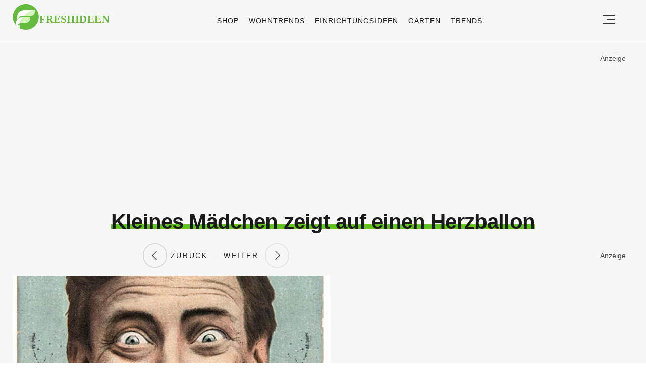

--- FILE ---
content_type: text/html; charset=utf-8
request_url: https://www.google.com/recaptcha/api2/aframe
body_size: 268
content:
<!DOCTYPE HTML><html><head><meta http-equiv="content-type" content="text/html; charset=UTF-8"></head><body><script nonce="2-gQMcYZGGJSFX2_Jc1a9Q">/** Anti-fraud and anti-abuse applications only. See google.com/recaptcha */ try{var clients={'sodar':'https://pagead2.googlesyndication.com/pagead/sodar?'};window.addEventListener("message",function(a){try{if(a.source===window.parent){var b=JSON.parse(a.data);var c=clients[b['id']];if(c){var d=document.createElement('img');d.src=c+b['params']+'&rc='+(localStorage.getItem("rc::a")?sessionStorage.getItem("rc::b"):"");window.document.body.appendChild(d);sessionStorage.setItem("rc::e",parseInt(sessionStorage.getItem("rc::e")||0)+1);localStorage.setItem("rc::h",'1769911063358');}}}catch(b){}});window.parent.postMessage("_grecaptcha_ready", "*");}catch(b){}</script></body></html>

--- FILE ---
content_type: text/css
request_url: https://freshideen.com/wp-content/themes/freshideen_2023/style.css?ver=2023.123
body_size: 10023
content:
/*
Theme Name: Freshideen Theme 2023
Theme URI: https://freshideen.com
Author: I. Iliev && S. Georgiev
Author URI: https://softart.bg
Description: Custom mobile wordpress template
Version: 1.0
*/

/* Uncomment and set these variables to customize the grid. */

/* @import url('https://fonts.googleapis.com/css2?family=Poppins:wght@100;300;400;500;600;700&display=swap'); */

html, body, div, span, applet, object, iframe, h1, h2, h3, h4, h5, h6, p, blockquote, pre, a, abbr, acronym, address, big, cite, code,del, dfn, em, font, img, ins, kbd, q, s, samp, small, strike, strong, sub, sup, tt, var, b, u, i, center, dl, dt, dd, ol, ul, li, fieldset, form, label, legend, table, caption, tbody, tfoot, thead, tr, th, td, header, main, nav, footer, aside, article, section, time {
	margin: 0;
	padding: 0;
	border: 0;
	outline: 0;
	font-size: 100%;
	vertical-align: baseline;
	background: transparent;
	box-sizing: border-box;
  max-width: 100%;
  font-family: 'Tahoma', sans-serif;
}

a {
  text-decoration: none;
  color: inherit;
}


p {
  line-height: 140%;
}


.light {
font-weight: 300;
}


.bold {
font-weight: 500;
}

h1 a,
h2 a,
h3 a,
h4 a,
h5 a,
h6 a,
h1,
h2,
h3,
h4,
h5,
h6  {
font-weight: 500;
  font-weight: 400;
}

body {
	line-height: 1;
}

ol, ul {
	list-style: none;
}

blockquote, q {
	quotes: none;
}

blockquote:before, blockquote:after,
q:before, q:after {
	content: '';
	content: none;
}

:focus {
	outline: 0;
}

ins {
	text-decoration: none;
}

del {
	text-decoration: line-through;
}

table {
	border-collapse: collapse;
	border-spacing: 0;
}

input[type="submit"],
input[type="text"],
input[type="email"],
input[type="password"],
input[type="number"],
select,
textarea {
	padding: 0;
	margin: 0;
	border: none;
	box-sizing: border-box;
	-webkit-box-sizing: border-box;
  border-radius: 0;
  -webkit-border-radius: 0;
  -moz-border-radius: 0;
}

input[type="submit"],
input[type="text"],
input[type="email"],
input[type="password"],
input[type="number"],
textarea,
select,
button {
  appearance: initial;
  -moz-appearance: initial;
  -webkit-appearance: initial;
}

.clearfix {
	clear: both;
}

.container-fluid {
  margin-right: auto;
  margin-left: auto;
  padding-right: 2rem;
  padding-left: 2rem;
}

.flex {
  display: flex;
}

.light {
  font-weight: 300 !important;
}

.row {
  box-sizing: border-box;
  display: -ms-flexbox;
  display: -webkit-box;
  display: flex;
  -ms-flex: 0 1 auto;
  -webkit-box-flex: 0;
  flex: 0 1 auto;
  -ms-flex-direction: row;
  -webkit-box-orient: horizontal;
  -webkit-box-direction: normal;
  flex-direction: row;
  -ms-flex-wrap: wrap;
  flex-wrap: wrap;
  margin-right: -1rem;
  margin-left: -1rem;
  max-width: 1270px;
  margin: 0 auto;
}

.row.full {
  max-width: none;
  padding: 10px 40px;
}

.row.small {
  max-width: 768px;

}


.row.reverse {
  -ms-flex-direction: row-reverse;
  -webkit-box-orient: horizontal;
  -webkit-box-direction: reverse;
  flex-direction: row-reverse;
}

.col.reverse {
  -ms-flex-direction: column-reverse;
  -webkit-box-orient: vertical;
  -webkit-box-direction: reverse;
  flex-direction: column-reverse;
}

.col-xs,
.col-xs-1,
.col-xs-2,
.col-xs-3,
.col-xs-4,
.col-xs-5,
.col-xs-6,
.col-xs-7,
.col-xs-8,
.col-xs-9,
.col-xs-10,
.col-xs-11,
.col-xs-12 {
  box-sizing: border-box;
  -ms-flex: 0 0 auto;
  -webkit-box-flex: 0;
  flex: 0 0 auto;
  padding-right: 1rem;
  padding-left: 1rem;

}

.col-xs {
  -webkit-flex-grow: 1;
  -ms-flex-positive: 1;
  -webkit-box-flex: 1;
  flex-grow: 1;
  -ms-flex-preferred-size: 0;
  flex-basis: 0;
  max-width: 100%;
}

.col-xs-1 {
  -ms-flex-preferred-size: 8.333%;
  flex-basis: 8.333%;
  max-width: 8.333%;
}

.col-xs-2 {
  -ms-flex-preferred-size: 16.667%;
  flex-basis: 16.667%;
  max-width: 16.667%;
}

.col-xs-3 {
  -ms-flex-preferred-size: 25%;
  flex-basis: 25%;
  max-width: 25%;
}

.col-xs-4 {
  -ms-flex-preferred-size: 33.333%;
  flex-basis: 33.333%;
  max-width: 33.333%;
}

.col-xs-5 {
  -ms-flex-preferred-size: 41.667%;
  flex-basis: 41.667%;
  max-width: 41.667%;
}

.col-xs-6 {
  -ms-flex-preferred-size: 50%;
  flex-basis: 50%;
  max-width: 50%;
}

.col-xs-7 {
  -ms-flex-preferred-size: 58.333%;
  flex-basis: 58.333%;
  max-width: 58.333%;
}

.col-xs-8 {
  -ms-flex-preferred-size: 66.667%;
  flex-basis: 66.667%;
  max-width: 66.667%;
}

.col-xs-9 {
  -ms-flex-preferred-size: 75%;
  flex-basis: 75%;
  max-width: 75%;
}

.col-xs-10 {
  -ms-flex-preferred-size: 83.333%;
  flex-basis: 83.333%;
  max-width: 83.333%;
}

.col-xs-11 {
  -ms-flex-preferred-size: 91.667%;
  flex-basis: 91.667%;
  max-width: 91.667%;
}

.col-xs-12 {
  -ms-flex-preferred-size: 100%;
  flex-basis: 100%;
  max-width: 100%;
}

.col-xs-offset-1 {
  margin-left: 8.333%;
}

.col-xs-offset-2 {
  margin-left: 16.667%;
}

.col-xs-offset-3 {
  margin-left: 25%;
}

.col-xs-offset-4 {
  margin-left: 33.333%;
}

.col-xs-offset-5 {
  margin-left: 41.667%;
}

.col-xs-offset-6 {
  margin-left: 50%;
}

.col-xs-offset-7 {
  margin-left: 58.333%;
}

.col-xs-offset-8 {
  margin-left: 66.667%;
}

.col-xs-offset-9 {
  margin-left: 75%;
}

.col-xs-offset-10 {
  margin-left: 83.333%;
}

.col-xs-offset-11 {
  margin-left: 91.667%;
}

.start-xs {
  -ms-flex-pack: start;
  -webkit-box-pack: start;
  justify-content: flex-start;
  text-align: start;
}

.align-items-center {
  align-items: center;
}

.align-center {
  text-align: center;
}

body .align-left {
  text-align: left;
}

.center-xs {
  -ms-flex-pack: center;
  -webkit-box-pack: center;
  justify-content: center;
  text-align: center;
}

.end-xs {
  -ms-flex-pack: end;
  -webkit-box-pack: end;
  justify-content: flex-end;
  text-align: end;
}

.top-xs {
  -ms-flex-align: start;
  -webkit-box-align: start;
  align-items: flex-start;
}

.middle-xs {
  -ms-flex-align: center;
  -webkit-box-align: center;
  align-items: center;
}

.bottom-xs {
  -ms-flex-align: end;
  -webkit-box-align: end;
  align-items: flex-end;
}

.around-xs {
  -ms-flex-pack: distribute;
  justify-content: space-around;
}

.between-xs {
  -ms-flex-pack: justify;
  -webkit-box-pack: justify;
  justify-content: space-between;
}

.content-end {
  justify-content: end;
}

.content-start {
  justify-content: start;
}

.first-xs {
  -ms-flex-order: -1;
  -webkit-box-ordinal-group: 0;
  order: -1;
}

.last-xs {
  -ms-flex-order: 1;
  -webkit-box-ordinal-group: 2;
  order: 1;
}

#single_top_ten figure {
	text-align: center;
}

.post-horizontal .flex > a {
	min-width: 180px;
}

.post-horizontal .flex img {
	height: auto;
	width: 180px;
}

.search_form {
	float: left;
  width: 100%;
  margin-bottom: 50px;
}

.search_form .input_text {
	border: 1px solid rgba(0,0,0,.16);
  padding: 10px;
  width: calc(100% - 125px);
}

.search_form .submit_btn {
	background: #000;
	color: #fff;
	text-transform: uppercase;
  padding: 10px;
  width: 120px;
	border: 1px solid #000;
	cursor: pointer;
}

.load_more_btn {
	cursor: pointer;
}

@media only screen and (min-width: 48em) {
	#header .justify-content-rigth {
		display: flex;
	}

  .container {
    width: 46rem;
  }

  .col-sm,
  .col-sm-1,
  .col-sm-2,
  .col-sm-3,
  .col-sm-4,
  .col-sm-5,
  .col-sm-6,
  .col-sm-7,
  .col-sm-8,
  .col-sm-9,
  .col-sm-10,
  .col-sm-11,
  .col-sm-12 {
    box-sizing: border-box;
    -ms-flex: 0 0 auto;
    -webkit-box-flex: 0;
    flex: 0 0 auto;
    padding-right: 1rem;
    padding-left: 1rem;

  }

  .col-sm {
    -webkit-flex-grow: 1;
    -ms-flex-positive: 1;
    -webkit-box-flex: 1;
    flex-grow: 1;
    -ms-flex-preferred-size: 0;
    flex-basis: 0;
    max-width: 100%;
  }

  .col-sm-1 {
    -ms-flex-preferred-size: 8.333%;
    flex-basis: 8.333%;
    max-width: 8.333%;
  }

  .col-sm-2 {
    -ms-flex-preferred-size: 16.667%;
    flex-basis: 16.667%;
    max-width: 16.667%;
  }

  .col-sm-3 {
    -ms-flex-preferred-size: 25%;
    flex-basis: 25%;
    max-width: 25%;
  }

  .col-sm-4 {
    -ms-flex-preferred-size: 33.333%;
    flex-basis: 33.333%;
    max-width: 33.333%;
  }

  .col-sm-5 {
    -ms-flex-preferred-size: 41.667%;
    flex-basis: 41.667%;
    max-width: 41.667%;
  }

  .col-sm-6 {
    -ms-flex-preferred-size: 50%;
    flex-basis: 50%;
    max-width: 50%;
  }

  .col-sm-7 {
    -ms-flex-preferred-size: 58.333%;
    flex-basis: 58.333%;
    max-width: 58.333%;
  }

  .col-sm-8 {
    -ms-flex-preferred-size: 66.667%;
    flex-basis: 66.667%;
    max-width: 66.667%;
  }

  .col-sm-9 {
    -ms-flex-preferred-size: 75%;
    flex-basis: 75%;
    max-width: 75%;
  }

  .col-sm-10 {
    -ms-flex-preferred-size: 83.333%;
    flex-basis: 83.333%;
    max-width: 83.333%;
  }

  .col-sm-11 {
    -ms-flex-preferred-size: 91.667%;
    flex-basis: 91.667%;
    max-width: 91.667%;
  }

  .col-sm-12 {
    -ms-flex-preferred-size: 100%;
    flex-basis: 100%;
    max-width: 100%;
  }

  .col-sm-offset-1 {
    margin-left: 8.333%;
  }

  .col-sm-offset-2 {
    margin-left: 16.667%;
  }

  .col-sm-offset-3 {
    margin-left: 25%;
  }

  .col-sm-offset-4 {
    margin-left: 33.333%;
  }

  .col-sm-offset-5 {
    margin-left: 41.667%;
  }

  .col-sm-offset-6 {
    margin-left: 50%;
  }

  .col-sm-offset-7 {
    margin-left: 58.333%;
  }

  .col-sm-offset-8 {
    margin-left: 66.667%;
  }

  .col-sm-offset-9 {
    margin-left: 75%;
  }

  .col-sm-offset-10 {
    margin-left: 83.333%;
  }

  .col-sm-offset-11 {
    margin-left: 91.667%;
  }

  .start-sm {
    -ms-flex-pack: start;
    -webkit-box-pack: start;
    justify-content: flex-start;
    text-align: start;
  }

  .center-sm {
    -ms-flex-pack: center;
    -webkit-box-pack: center;
    justify-content: center;
    text-align: center;
  }

  .end-sm {
    -ms-flex-pack: end;
    -webkit-box-pack: end;
    justify-content: flex-end;
    text-align: end;
  }

  .top-sm {
    -ms-flex-align: start;
    -webkit-box-align: start;
    align-items: flex-start;
  }

  .middle-sm {
    -ms-flex-align: center;
    -webkit-box-align: center;
    align-items: center;
  }

  .bottom-sm {
    -ms-flex-align: end;
    -webkit-box-align: end;
    align-items: flex-end;
  }

  .around-sm {
    -ms-flex-pack: distribute;
    justify-content: space-around;
  }

  .between-sm {
    -ms-flex-pack: justify;
    -webkit-box-pack: justify;
    justify-content: space-between;
  }

  .first-sm {
    -ms-flex-order: -1;
    -webkit-box-ordinal-group: 0;
    order: -1;
  }

  .last-sm {
    -ms-flex-order: 1;
    -webkit-box-ordinal-group: 2;
    order: 1;
  }
}

@media only screen and (min-width: 62em) {
  .container {
    width: 61rem;
  }

  .col-md,
  .col-md-1,
  .col-md-2,
  .col-md-3,
  .col-md-4,
  .col-md-5,
  .col-md-6,
  .col-md-7,
  .col-md-8,
  .col-md-9,
  .col-md-10,
  .col-md-11,
  .col-md-12 {
    box-sizing: border-box;
    -ms-flex: 0 0 auto;
    -webkit-box-flex: 0;
    flex: 0 0 auto;
    padding-right: 1rem;
    display: flex;
    padding-left: 1rem;
  }

  .col-md {
    -webkit-flex-grow: 1;
    -ms-flex-positive: 1;
    -webkit-box-flex: 1;
    flex-grow: 1;
    -ms-flex-preferred-size: 0;
    flex-basis: 0;
    max-width: 100%;
  }

  .col-md-1 {
    -ms-flex-preferred-size: 8.333%;
    flex-basis: 8.333%;
    max-width: 8.333%;
  }

  .col-md-2 {
    -ms-flex-preferred-size: 16.667%;
    flex-basis: 16.667%;
    max-width: 16.667%;
  }

  .col-md-3 {
    -ms-flex-preferred-size: 25%;
    flex-basis: 25%;
    max-width: 25%;
  }

  .col-md-4 {
    -ms-flex-preferred-size: 33.333%;
    flex-basis: 33.333%;
    max-width: 33.333%;
  }

  .col-md-5 {
    -ms-flex-preferred-size: 41.667%;
    flex-basis: 41.667%;
    max-width: 41.667%;
  }

  .col-md-6 {
    -ms-flex-preferred-size: 50%;
    flex-basis: 50%;
    max-width: 50%;
  }

  .col-md-7 {
    -ms-flex-preferred-size: 58.333%;
    flex-basis: 58.333%;
    max-width: 58.333%;
  }

  .col-md-8 {
    -ms-flex-preferred-size: 66.667%;
    flex-basis: 66.667%;
    max-width: 66.667%;
  }

  .col-md-9 {
    -ms-flex-preferred-size: 75%;
    flex-basis: 75%;
    max-width: 75%;
  }

  .col-md-10 {
    -ms-flex-preferred-size: 83.333%;
    flex-basis: 83.333%;
    max-width: 83.333%;
  }

  .col-md-11 {
    -ms-flex-preferred-size: 91.667%;
    flex-basis: 91.667%;
    max-width: 91.667%;
  }

  .col-md-12 {
    -ms-flex-preferred-size: 100%;
    flex-basis: 100%;
    max-width: 100%;
  }

  .col-md-offset-1 {
    margin-left: 8.333%;
  }

  .col-md-offset-2 {
    margin-left: 16.667%;
  }

  .col-md-offset-3 {
    margin-left: 25%;
  }

  .col-md-offset-4 {
    margin-left: 33.333%;
  }

  .col-md-offset-5 {
    margin-left: 41.667%;
  }

  .col-md-offset-6 {
    margin-left: 50%;
  }

  .col-md-offset-7 {
    margin-left: 58.333%;
  }

  .col-md-offset-8 {
    margin-left: 66.667%;
  }

  .col-md-offset-9 {
    margin-left: 75%;
  }

  .col-md-offset-10 {
    margin-left: 83.333%;
  }

  .col-md-offset-11 {
    margin-left: 91.667%;
  }

  .start-md {
    -ms-flex-pack: start;
    -webkit-box-pack: start;
    justify-content: flex-start;
    text-align: start;
  }

  .center-md {
    -ms-flex-pack: center;
    -webkit-box-pack: center;
    justify-content: center;
    text-align: center;
  }

  .end-md {
    -ms-flex-pack: end;
    -webkit-box-pack: end;
    justify-content: flex-end;
    text-align: end;
  }

  .top-md {
    -ms-flex-align: start;
    -webkit-box-align: start;
    align-items: flex-start;
  }

  .middle-md {
    -ms-flex-align: center;
    -webkit-box-align: center;
    align-items: center;
  }

  .bottom-md {
    -ms-flex-align: end;
    -webkit-box-align: end;
    align-items: flex-end;
  }

  .around-md {
    -ms-flex-pack: distribute;
    justify-content: space-around;
  }

  .between-md {
    -ms-flex-pack: justify;
    -webkit-box-pack: justify;
    justify-content: space-between;
  }

  .first-md {
    -ms-flex-order: -1;
    -webkit-box-ordinal-group: 0;
    order: -1;
  }

  .last-md {
    -ms-flex-order: 1;
    -webkit-box-ordinal-group: 2;
    order: 1;
  }
}

@media only screen and (min-width: 75em) {
  .container {
    width: 75rem;
  }

  .col-lg,
  .col-lg-1,
  .col-lg-2,
  .col-lg-3,
  .col-lg-4,
  .col-lg-5,
  .col-lg-6,
  .col-lg-7,
  .col-lg-8,
  .col-lg-9,
  .col-lg-10,
  .col-lg-11,
  .col-lg-12 {
    box-sizing: border-box;
    -ms-flex: 0 0 auto;
    -webkit-box-flex: 0;
    flex: 0 0 auto;
    padding-right: 20px;
    padding-left: 20px
  }

  .col-lg {
    -webkit-flex-grow: 1;
    -ms-flex-positive: 1;
    -webkit-box-flex: 1;
    flex-grow: 1;
    -ms-flex-preferred-size: 0;
    flex-basis: 0;
    max-width: 100%;
  }

  .col-lg-1 {
    -ms-flex-preferred-size: 8.333%;
    flex-basis: 8.333%;
    max-width: 8.333%;
  }

  .col-lg-2 {
    -ms-flex-preferred-size: 16.667%;
    flex-basis: 16.667%;
    max-width: 16.667%;
  }

  .col-lg-3 {
    -ms-flex-preferred-size: 25%;
    flex-basis: 25%;
    max-width: 25%;
  }

  .col-lg-4 {
    -ms-flex-preferred-size: 33.333%;
    flex-basis: 33.333%;
    max-width: 33.333%;
  }

  .col-lg-5 {
    -ms-flex-preferred-size: 41.667%;
    flex-basis: 41.667%;
    max-width: 41.667%;
  }

  .col-lg-6 {
    -ms-flex-preferred-size: 50%;
    flex-basis: 50%;
    max-width: 50%;
  }

  .col-lg-7 {
    -ms-flex-preferred-size: 58.333%;
    flex-basis: 58.333%;
    max-width: 58.333%;
  }

  .col-lg-8 {
    -ms-flex-preferred-size: 66.667%;
    flex-basis: 66.667%;
    max-width: 66.667%;
  }

  .col-lg-9 {
    -ms-flex-preferred-size: 75%;
    flex-basis: 75%;
    max-width: 75%;
  }

  .col-lg-10 {
    -ms-flex-preferred-size: 83.333%;
    flex-basis: 83.333%;
    max-width: 83.333%;
  }

  .col-lg-11 {
    -ms-flex-preferred-size: 91.667%;
    flex-basis: 91.667%;
    max-width: 91.667%;
  }

  .col-lg-12 {
    -ms-flex-preferred-size: 100%;
    flex-basis: 100%;
    max-width: 100%;
  }

  .col-lg-offset-1 {
    margin-left: 8.333%;
  }

  .col-lg-offset-2 {
    margin-left: 16.667%;
  }

  .col-lg-offset-3 {
    margin-left: 25%;
  }

  .col-lg-offset-4 {
    margin-left: 33.333%;
  }

  .col-lg-offset-5 {
    margin-left: 41.667%;
  }

  .col-lg-offset-6 {
    margin-left: 50%;
  }

  .col-lg-offset-7 {
    margin-left: 58.333%;
  }

  .col-lg-offset-8 {
    margin-left: 66.667%;
  }

  .col-lg-offset-9 {
    margin-left: 75%;
  }

  .col-lg-offset-10 {
    margin-left: 83.333%;
  }

  .col-lg-offset-11 {
    margin-left: 91.667%;
  }

  .start-lg {
    -ms-flex-pack: start;
    -webkit-box-pack: start;
    justify-content: flex-start;
    text-align: start;
  }

  .center-lg {
    -ms-flex-pack: center;
    -webkit-box-pack: center;
    justify-content: center;
    text-align: center;
  }

  .end-lg {
    -ms-flex-pack: end;
    -webkit-box-pack: end;
    justify-content: flex-end;
    text-align: end;
  }

  .top-lg {
    -ms-flex-align: start;
    -webkit-box-align: start;
    align-items: flex-start;
  }

  .middle-lg {
    -ms-flex-align: center;
    -webkit-box-align: center;
    align-items: center;
  }

  .bottom-lg {
    -ms-flex-align: end;
    -webkit-box-align: end;
    align-items: flex-end;
  }

  .around-lg {
    -ms-flex-pack: distribute;
    justify-content: space-around;
  }

  .between-lg {
    -ms-flex-pack: justify;
    -webkit-box-pack: justify;
    justify-content: space-between;
  }

  .first-lg {
    -ms-flex-order: -1;
    -webkit-box-ordinal-group: 0;
    order: -1;
  }

  .last-lg {
    -ms-flex-order: 1;
    -webkit-box-ordinal-group: 2;
    order: 1;
  }

	.post-horizontal .flex > a {
		min-width: 210px;
	}

	.post-horizontal .flex img {
		height: auto;
		width: 210px;
	}
}

.no-gut {
  padding-left: 0 !important;
  padding-right: 0 !important;
}

.absolute {
  position: absolute
}

.relative {
  position: relative
}

button {
  background: transparent;
  border: none;
}

figure {
  margin: 0;
}

/*  */

.color-black {
  color: black !important;
}

.column-first,
.column-second,
.column-third {
  align-items: flex-end;
  flex-direction: column
}

.gray-bg,
.bg-gray {
  background: #F7F7F7;
}

footer.bg-gray,
footer.gray-bg {
  background: #F2F2F2;
}

.img-bg {
  min-height: 200px;
  background-size: 100% auto;
  background-position: center;
}


.column-third .img-bg,
.column-second .img-bg {
  min-height: 350px;
	background-repeat: no-repeat;
}

.w-100 {
  width: 100%;
}

.flex-wrap-wrap {
  flex-wrap: wrap;
}


.flex-dir-row {
  flex-direction: row;
}

.flex-dir-column {
  flex-direction: column;
}

.wrap {
  flex-wrap: wrap
}


/* paddings */


.lh-100 {
  line-height: 100% !important;
}

.fw-600 {
  font-weight: 600 !important;
}
.p-0 {
  padding: 0;
}

.pr-0 {
  padding-right: 0;
}

.py-11 {
  padding-top: 3.5rem !important;
  padding-bottom: 0.5rem;
}

.py-2 {
  padding-top: 3rem;
  padding-bottom: 1rem;
}

.py-3 {
  padding-top:2rem;
  padding-bottom: 2rem;
}

.bt-1 {
  border-top: 1px solid #E6E6E6;
}

.bb-1 {
  border-bottom: 1px solid #E6E6E6;
}

.pl-5 {
  padding-left: 2rem;
}

.py-4 {
	padding-top: 3rem;
	padding-bottom: 3rem;
}

.py-5 {
  padding-top:4rem;
  padding-bottom: 4rem;
}

.px-2 {
  padding-left: 1rem;
  padding-right: 1rem;
}

.px-0 {
  padding-left: 0rem;
  padding-right: 0rem;
}

.px-5 {
  padding-left: 2rem;
  padding-right: 2rem;
}


.pt-2 {
  padding-top: 1rem;
}

.pb-2 {
  padding-bottom: 1rem;
}

.pb-5 {
  padding-bottom: 2rem;
}

.m-0 {
  margin: 0;
}

.my-1 {
  margin-top: .5rem;
  margin-bottom: .5rem;
}

.my-2 {
  margin-top: 1rem;
  margin-bottom: 1rem;
}

.my-3 {
  margin-top: 1.5rem;
  margin-bottom: 1.5rem;
}

.my-5 {
  margin-top: 4rem;
  margin-bottom: 4rem;
}

.mx-1 {
  margin-left:.5rem;
  margin-right: .5rem;
}


.mx-2 {
  margin-left: 1rem;
  margin-right: 1rem;
}

.mt-1 {
  margin-top: .5rem;
}

.mt-2 {
  margin-top: 1rem;
}

.mb-1 {
  margin-bottom: .5rem !important;
}

.mb-2 {
  margin-bottom: 1rem;
}

.mb-3 {
  margin-bottom: 1.5rem;
}

.mb-4 {
  margin-bottom: 2rem;
}

.pt-0 {
  padding-top: 0;
}

.space-between,
.justify-content-space-between {
  justify-content: center;
}

.justify-content-rigth {
	justify-content: right;
}

.space-around {
  justify-content: space-around
}

/* paddings end */

.main-menu li a {
  font-weight: 500;
  font-size: 14px;
  letter-spacing: 0.07em;
  line-height: 24px;
  text-align: left;
  color: #1a1a1a;
  text-transform: uppercase;
}

.main-menu li {
   padding: 0 10px;
}

.main-menu .sub-menu {
	display: none;
}

main {
  overflow-x: hidden;
}

/* header */

#logo {
  float: left;
  width: 215px;
  height: 75px;
  margin: 6px 0 0;
}

#logo a {
  display: block;
  width: 100%;
  height: 100%;
  overflow: hidden;
}

header {
  border-bottom: 1px solid rgba(0,0,0,.16);
}

.space-between {
  justify-content: space-between;
 }

 .header_social {
  justify-content: center;
 }

 .header_social {
  display: flex;
 }

 .footer-nav li {
  margin-left: 20px;
 }

 .footer-nav li a:hover {
  text-decoration: underline;
 }

 .header_social li a,
 .header_social li span {
  color: #95979F;
	cursor: pointer;
 }
 .header_social li i {
  margin-right: 5px;
 }
 .header_social li {
  padding: 0 10px;
 }

 footer .header_social {
   margin-top: 5px;

}

.justify-center {
  justify-content: center
}

/* header end  */
/* news */

.cat {
  display: inline-block;
}

.cat a {
	display: inline-block;
  font-weight: 600;
  font-size: 12px;
  letter-spacing: 0.2em;
  line-height: 24px;
  text-align: left;
  color: #4d4d4d;
  text-transform: uppercase;
}

.post .author a:hover,
.cat a:hover {
  text-decoration: underline;
}


.post .heading a,
.post-vertical .heading a  {
  font-weight: 600;
  font-size: 20px;
  line-height: 28.6px;
  text-align: left;
  color: #1a1a1a;
}

.post-vertical > a {
	display: inline-block;
}

.post-vertical > a,
.post-vertical > a img {
	width: 100%;
	height: 280px;
}
.post-vertical > a:hover img {
	transition: all 1s ease-out;
  opacity: 0.7;
}

.single_featured_img {
	width: 100%;
	min-height: 280px;
}

.single_featured_img img {
	width: 100%;
  height: 100%;
  object-fit: cover;
}

#trending img,
.post-vertical > a img {
	width: auto;
  height: 100%;
  object-fit: cover;
}

#trending img {
	max-width: 245px;
	object-fit: cover;
  width: 100%;
}

.post.post-horizontal .heading a {
  font-weight: 500;
}

.hottest .post-horizontal .heading {

  line-height: 0px;
}

.post.post-horizontal .heading a:hover {
  text-decoration: underline;
}

.post .author {
  font-size: 8px;
  letter-spacing: 0.2em;
  line-height: 24px;
  text-align: left;
  color: #1a1a1a;
  text-transform: uppercase;
}

.post .date,
.post .author a {
  font-size:12px;
  letter-spacing: 0.2em;
  line-height: 24px;
  text-align: left;
  color: #1a1a1a;
}


.space-between {
  justify-content: space-between;
}


header .justify-content-space-between {
  justify-content: space-between;
  align-items: center;
}

.section-title {
  font-weight: 600;
  font-size: 42px;
  letter-spacing: -0.02em;
  line-height: 60px;
  text-align: left;
  color: #1a1a1a;
  padding-right: 40px;
  border-top: 9px solid;
  line-height: 130%;
  margin-bottom: 0;
  position: relative;
}

.archive .section-title {
	font-size: 46px;
}

.section-title-inner {
  position: relative;
  box-shadow: inset 0 -9px #fff, inset 0 -18px #5fc619;
}

.gray-bg .section-title-inner,
.bg-gray .section-title-inner {
	box-shadow: inset 0 -9px #F7F7F7, inset 0 -18px #5fc619;
	padding-bottom: 0;
}

#gallery_section .section-title-inner {
	box-shadow: inset 0 -9px #fff, inset 0 -18px #5fc619;
}

.section-title.bottom-border {
  border-top: none;
}


.section-header.page-title {
  justify-content: space-between;
  margin-bottom: 3px;
}

.block,
article.block {
  display: block
}

.post-horizontal .heading {
  padding-left: 1rem;
}

#hottest .post-horizontal .heading{
  line-height: 18px;
}

.post-horizontal .flex {
  border-bottom: 1px solid #E6E6E6
}

.post-horizontal:nth-of-type(5) .flex,
.post-horizontal:nth-of-type(6) .flex {
  border: none;
}

.main-article p iframe {
	display: block;
	margin: 0 auto;
}

.main-article .wp-caption {
	width: 100% !important;
  clear: left;
  text-align: center;
}

.main-article .wp-caption .img_article {
	margin-bottom: 25px;
}

.main-article .wp-caption .media__copyright {
  color: #ffffff;
  font-size: 16px;
  background-color: #5fc619;
  font-weight: 600;
  margin-top: -4px;
  padding: 5px;
  border-bottom-left-radius: 30px;
  margin-bottom: 20px;
}
}

.main-article h1,
.main-article h2,
.main-article h3,
.main-article h4,
.main-article h5,
.main-article h6,
.left-border-title {
  font-weight: 600;
  font-size: 36px;
  letter-spacing: 0.01em;
  line-height: 110%;
  text-align: left;
  color: #1a1a1a;
  border-left: 9px solid #5fc619;
  padding-left: 15px;
  border-top: none;
}

.main-article h2 {
	font-size: 26px;
}

.main-article h3 {
	font-size: 23px;
}

.main-article h4 {
	font-size: 21px;
}

.main-article h5,
.main-article h6 {
	font-size: 18px;
}

.no-border,
.no-border > span {
  border: none !important;
  box-shadow: none;
}

p.left-border-title,
h2.left-border-title,
h3.left-border-title,
h4.left-border-title,
h5.left-border-title,
h6.left-border-title {
  font-size: 28px;
  padding-left: 1.5rem;
}

p.left-border-title {
  font-size: 26px;
  letter-spacing: 0.01em;
  line-height: 40px;
  text-align: left;
  color: #1a1a1a;
}

.main-article > ul,
.main-article > ol  {
  display: inline-block;
  padding-left: 20px;
  margin-bottom: 1rem;
	width: 100%;
}

.main-article ul li,
.main-article ol li {
  line-height: 140%;
  margin-bottom: 10px;
}

.main-article ol {
	list-style: decimal;
	padding-left: 40px;
}

.main-article ul li::before {
  content: "";
  width: 9px;
  height: 9px;
  background: #5fc619;
  display: inline-block;
  margin-right: 10px;
  position: relative;
  top: -1px;
}

.main-article ul li a {
	line-height: 150%;
}

/* news end  */
/* footer */

.footer-address-info {
  font-weight: 300;
  font-size: 12px;
  letter-spacing: 0.03em;
  line-height: 16px;
  text-align: left;
  color: #000;
}

.footer-contact-info span{
  font-weight: bold;
  font-size: 12px;
  letter-spacing: 0.03em;
  line-height: 16px;
  text-align: left;
  color: #000;
}

.footer-nav-middle a {
	display: inline-block;
  font-weight: 600;
  font-size: 14px;
  letter-spacing: 0.02em;
  line-height: 24px;
  text-align: left;
  color: #000;
  text-transform: uppercase;
}

.footer-nav-middle li {
  margin-bottom: 10px;
}

.footer-nav-end a {
  font-weight: 600;
  font-size: 12px;
  letter-spacing: 0.02em;
  line-height: 24px;
  text-align: left;
  color: #828282;
}

.footer-nav-end li {
  margin-bottom: 5px;
}

footer .footer-top .col-sm-12.col-lg-3 {
  display: block;
}

footer .footer-top .col-sm-12.col-lg-3 > div {
  display: inline-block;
  width: 100%;
}

.footer-bottom div {
  border-top: 1px solid #E6E6E6;
  margin-top: 20px;
	color: #000;
}
.footer-bottom {
  font-weight: 500;
  font-size: 12px;
  letter-spacing: 1px;
  line-height: 24px;
  text-align: center;
  color: #828282;
}

/* footer  end  */
/* trending */

footer.py-5 {
  padding-bottom: 0;
}

#trending:before {
  content: "Trending";
  font-weight: 500;
  font-size: 20px;
  letter-spacing: 0.01em;
  line-height: 24px;
  text-align: left;
  color: #1a1a1a;
  transform: rotate(-90deg);
  position: absolute;
  top: 45%;
  left: -15px;
  margin-right: -50%;
}

#trending {
    background: #FFDFB3;
    min-height: 200px;
    max-width: none;
    padding-left: 50px;
		margin-top: 40px;
		/* position: absolute; */
		/* width: calc(100% - -500px); */
		/* padding-right: 500px; */
    /* bottom: -70px; */
}

#trending .heading {
  padding-left: 1.5rem;
}

.heading a:hover {
  text-decoration: underline;
}

#trending .heading a {
  font-weight: 500;
  font-size: 15px;
  letter-spacing: 0.01em;
  line-height: 24px;
  text-align: left;
  color: #1a1a1a;
}

#trending article {
  display: block;
}

main {
  margin-top: 60px;
}

#toc_container {
	border: none;
	margin-left: auto;
	margin-right: auto;
	text-align: center;
}

#toc_container li li {
	margin: 8px 0;
}

#toc_container p.toc_title {
	position: relative;
  box-shadow: inset 0 -5px #fff, inset 0 -12px #5fc619;
	margin-bottom: 10px;
	display: inline-block;
  float: none;
  width: auto;
  padding: 0 12px;
	font-size: 21px;
}

#toc_container .toc_list {
	font-size: 16px;
	text-align: left;
	font-weight: 600;
}

#toc_container a {
	color: #5fc619;
	font-weight: 400;
}

.single_ads {
	clear: left;
	max-width: 360px;
	margin: 0 auto 12px auto;
	text-align: center;
	font-size: 14px;
}

.single_ads span {
	display: inline-block;
	margin-bottom: 10px; 
}

.single_ads ins {
	margin-left: 0 !important; 
}

/* tags */

.tags-list {
  display: flex;
  align-items: center;
}
.tags-list li {
  margin: 0 4px;
  border-radius: 12.5px;
  background: #fff;
  border: 1px solid #4f4f4f;
}
.tags-list a {
	display: inline-block;
	padding: 6px 8px;
	font-weight: 500;
	font-size: 12px;
	letter-spacing: 0.03em;
	line-height: 150%;
	text-align: center;
	color: #4f4f4f;
}
/* tags end */

.btn {
  font-weight: 600;
  font-size: 14px;
  letter-spacing: 0.2em;
  line-height: 24px;
  text-align: left;
  color: #1a1a1a;
  background: #fff;
  border: 2px solid #1a1a1a;
  border-radius: 15px;
  padding: 3px 50px;
  text-transform: uppercase;
  text-align: center;
}

.btn-upper.flex {
  align-items:center;
}

.btn-upper.flex:hover {
  opacity: 0.8;
}

.btn-upper {
  font-weight: 500;
  font-size: 14px;
  letter-spacing: 0.18em;
  line-height: 24px;
  text-transform: uppercase;
  text-align: left;
  color: #1a1a1a;
}

.column {
  flex-direction: column;
}

.social_links a {
  display: block;
  width: 44px;
  height: 44px;
  margin-bottom: 6px;
  color: #fff;
  text-align: center;
  padding-top: 14px;
  border-radius: 50%;
margin-left: 10px;
}

.social_links {
 padding: 12px 8px 2px 8px;
  text-align: center;
  transition: all 0.2s linear;
}

.slide_img {
  display: inline-block;
  position: relative;
}

.social_links .fb {
  background: rgba(59,89,152,1);
}

.social_links .tw {
  background: rgba(0,172,237,1);
}

.social_links .gp {
  background: rgba(221,75,57,1);
}


.social_links a:hover {
  opacity: 0.8;
}

/* masonry */


.masonry {
  column-count: 4;
  column-gap: 10;
}

.item {

  position: relative;
  counter-increment: item-counter;
  margin-bottom: 20px;
}

.item img {
  display: block;
  width: 100%;
  height: auto;
}

/*
.item::after {
  position: absolute;
  display: block;
  top: 2px;
  left: 2px;
  width: 24px;т
  height: 24px;
  text-align: center;
  line-height: 24px;
  background-color: #000;
  color: #fff;
  content: counter(item-counter);
}
*/

/* masonry end */


.breadcrumb {
  color: #4F4F4F;
  width: 100%;

}

.breadcrumb a,
.breadcrumb span {
  letter-spacing: 0.03em;
  line-height: 24px;
  text-align: left;
  color: #4f4f4f;
  font-size: 12px;
	text-transform: uppercase;
}
#breadcrumb a {
  display: inline-block;
  font-size: 13px;
  text-decoration: underline;
  color: #4F4F4F;
}

.breadcrumb a:hover {
  text-decoration: underline;
}

.breadcrumb li::after {
  content: ' / ';
  margin-left: 2px;
  margin-right: 5px;
  font-size: 11px;
}

.breadcrumb li:last-child::after {
  display: none;
}

.breadcrumb_last {
	text-transform: uppercase;
}

/* gallery  */

.gallery-article .section-title {
  font-weight: 600;
  font-size: 36px;
  text-align: left;
  color: #1a1a1a;
  border: none;
}

.gallery-article .section-title.align-center {
	text-align: center;
}

.gallery-article  .author  {
  font-size: 11px;
  letter-spacing: 0.2em;
  line-height: 24px;
  text-align: left;
  color: #1a1a1a;
  text-transform: uppercase;
  font-weight: 500;
}
.gallery-article  .author a  {
  font-size: 14px;
  letter-spacing: 0.2em;
  line-height: 24px;
  text-align: left;
  color: #1a1a1a;
}

.gallery-article h2 a {
  font-weight: 600;
  font-size: 36px;
  text-align: left;
  color: #1a1a1a;
}

.gallery-article h2 a:hover {

}

.gallery-article  .author a {
  text-transform: uppercase;
}

.gallery-top figure img,
.gallery-article figure img {
	height: auto;
}


/* gallery end */
/* single */


.single_article .article_desc p.content_img_wrap {
	text-align: center;
}

.single_article .article_desc p:has(.img_article) {
	text-align: center;
}

.scrolling .img_article .goto-gallery {
  opacity: 1;
}
.scrolling .single_pin {
  opacity: 0;
  transition: all 0.1s ease-in-out;
}

.img_article .goto-gallery {
  position: absolute;
  bottom: 14px;
  right: 5px;
  min-width: 120px;
  height: 32px;
  padding: 0 13px;
  background-color: #5fc619;
  color: #fff;
  font-size: 14px;
  line-height: 35px;
  text-align: center;
  text-transform: uppercase;
  transition: all 0.15s ease-in-out;
  opacity: 1;
}

.wp-caption .img_article .goto-gallery {
	bottom: 52px;
}

.single_pin {
	background: #fff;
	position: absolute;
	top: 10px;
	right: 10px;
	z-index: 99;
	width: 31px;
	height: 31px;
	font-size: 35px;
	text-align: center;
	color: #c92228;
	border-radius: 100%;
	cursor: pointer;
	opacity: 1;
	transition: all 0.15s ease-in-out;
	line-height: 32px;
}

.single_pin:hover {
	color: #c92228;
}

.single_pin::before {
  content: "\f0d2";
  font-family: 'Font Awesome 6 Brands';
	line-height: 0;
}


.main-article h1,
.main-article h2,
.main-article h3,
.main-article h4,
.main-article h5,
.main-article h6 {
  display: inline-block;
  width: 100%;
  margin-bottom: 1rem;
}

.main-article p {
  font-size: 18px;
  float: left;
  width: 100%;
  line-height: 160%;
  display: block;
  margin-bottom: 1rem;
  line-height: 1.6;
}

.img_article {
	position: relative;
	display: inline-block;
	/* margin-bottom: 1rem; */
}

.img_article a {
	display: block;
  box-shadow: none !important;
}

.main-article p.content_img_wrap {
	text-align: center;
}

.main-article p a {
	box-shadow: inset 0 0px #fff, inset 0 -4px #5fc619;
}


#hottest:before {
  content: "What's new";
  font-weight: 500;
  font-size: 20px;
  letter-spacing: 0.01em;
  line-height: 24px;
  text-align: left;
  color: #1a1a1a;
  transform: rotate(-90deg);
  position: absolute;
  top: 45%;
  left: -15px;
  margin-right: -50%;
}

#hottest {
  background: #F2F2F2;
  max-width: none;
  padding-left: 70px;
  position: relative;
  border: 1px solid #CFCFCF;
}

#hottest .post-horizontal .flex .heading a {
  font-weight: 500;
  font-size: 16px;
  letter-spacing: 0.01em;
  line-height: 24px;
  text-align: left;
  color: #1a1a1a;

}
#hottest .post-horizontal .flex img {
  max-width: 200px;
}


#hottest .post-horizontal .flex {
  border: none;
}

.page-template-default .single-news-author img {
	min-width: 164px;
}

.page-template-default .single-news-author .auth-info {
	line-height: 150%;
}

.category_box_desc p,
.category_box_desc ul,
.category_box_desc ol {
	float: left;
	width: 100%;
	padding-left: 10px;
	padding-right: 10px;
	line-height: 150%;
}

.category_box_desc img {
	max-width: 640px;
  height: auto;
  margin: 15px auto;
  display: block;
}

.single-news-author img {
  border-radius: 50%;
  width: 200px;
  max-width: 100%;
  height: fit-content;
  width: 100%;
}

.single-news-author h4 {
  font-weight: 500;
  font-size: 24px;
  line-height: 32px;
  text-align: left;
  color: #1a1a1a;
}

.single-news-author span {
  font-weight: 600;
  font-size: 14px;
  letter-spacing: 0.03em;
  line-height: 24px;
  text-align: left;
  color: #000;
}

.single-news-author p {
  font-weight: 400;
  font-size: 16px;
  letter-spacing: 0.01em;
  line-height: 24px;
  text-align: left;
  color: #000;
}

.middle-title {
  font-size: 36px;
}

.from-category {
  font-size: 16px;
letter-spacing: 0.15em;
line-height: 24px;
text-align: left;
color: #1a1a1a;
text-transform: uppercase;
}

#single-article .author a {
  letter-spacing: 0.2em;
  line-height: 24px;
  text-align: left;
  color: #1a1a1a;
  text-transform: uppercase;
  font-weight: 600;
  font-size: 14px;
}

#single-article .author {
  text-transform: uppercase;
  font-size: 12px;
  line-height: 24px;
  letter-spacing: 0.2em;
  font-weight: 500;
}

#single-article > .row {
	max-width: 1200px;
}


.main-article p {
  font-size: 16px;
}

.main-article table tr {
  border: 1px solid #1a1a1a;
}

.main-article table {
  margin-bottom: 20px;
  border: 1px solid #1a1a1a;
}
.main-article table td {
   font-size: 16px;
  line-height: 1.2;
  text-align: left;
  color: #1a1a1a;
  padding:15px 10px;
  border-right: 1px solid #1a1a1a;
}

.main-article table td:last-of-type {
  border: none;
}

.main-article table th{
  border-right: 1px solid #1a1a1a;
  font-weight: 600;
  font-size: 18px;
  letter-spacing: -0.02em;
  line-height: 1.2;
  text-align: center;
  color: #1a1a1a;
  padding: 10px;
}

.main-article table th:last-of-type {
  border: none;
}


/* single end */

/* contact  */

.contact-info {
  font-size: 14px;
  letter-spacing: 0.01em;
  line-height: 24px;
  text-align: left;
  color: #4f4f4f;
}


/* contact end */

/* share */

.share-menu {

}
/* share end */

.wp-pagenavi {
  text-align: center;
}

.wp-pagenavi > * {
  margin: 0 2px;
  padding: 0 5px;
}

.wp-pagenavi > a,
.wp-pagenavi > span {
  border-bottom: 1px solid transparent;
  color: #000;
}

.wp-pagenavi > a:hover{
  border-bottom: 1px solid #000;
}

.wp-pagenavi .dot,
.wp-pagenavi .previouspostslink,
.wp-pagenavi .nextpostslink,
.wp-pagenavi .first,
.wp-pagenavi .current,
.wp-pagenavi > a,
.wp-pagenavi .extend {
  border-radius: 14px;
  background: #fff;
  border: 2px solid #1a1a1a;
  color: #1a1a1a;
  padding: 4px 10px;
}

.btn:hover,
.wp-pagenavi .dot:hover,
.wp-pagenavi .first:hover,
.wp-pagenavi .current:hover,
.wp-pagenavi .previouspostslink:hover,
.wp-pagenavi .nextpostslink:hover,
.wp-pagenavi > a:hover {
  background: #1a1a1a;
  color: #fff;
}

.wp-pagenavi .dot,
.wp-pagenavi span.current {
  background:  #1a1a1a;
	font-weight: 400;
	color: #fff;
}

h1.section-title {
  text-align: center;
  padding-right: 0;
}

h1.section-title.homepageh1 {
  text-align: left;
}


.font-bigger {
  font-size: 36px;
  letter-spacing: -0.02em;
  line-height: 48px;
  text-align: left;
  color: #000;
}

.font-middle,
p.font-middle{
  font-weight: 500;
  font-size: 24px;
  line-height: 32px;
  text-align: left;
  color: #1a1a1a;
}

/*main menu */

#navigation {
  position: absolute;
  top: 64px;
  background: #fff;
  height: calc(100% - 63px);
  width: 100%;
  padding: 0 10px;
  display: block;
}

#navigation {
  transition: left 0.6s,right 0.6s ease-in-out;
  position: fixed;
  bottom: 0;
  left: -100%;
  padding: 10px 10px;
  z-index: 9999;
}

#navigation.opened {
  left: 0;
}

nav[aria-label="breadcrumb"] {
	padding-top: 6px;
}

#navigation ul  ul {
  display: none;
}
#navigation ul {
  padding: 10px;
  padding-top: 0;
 }

.dropdown-menu-item,
.dropdown-menu .menu-item {
  border-bottom: 1px solid #E6E6E6
}
.dropdown-menu-item > a,
.dropdown-menu .menu-item > a {
  font-weight: 500;
  font-size: 16px;
  letter-spacing: 0.15em;
  line-height: 22px;
  text-align: left;
  color: #1a1a1a;
  text-transform: uppercase;
  padding: 10px 0;
  display: inline-block;
}

.dropdown-menu-item > a li,
.dropdown-menu .menu-item > a li {
  margin: 3px;
}
.dropdown-menu-item ul li a,
.dropdown-menu .menu-item ul li a {
  text-transform:initial;
  font-weight: normal;
  font-size: 14px;
  letter-spacing: 0.01em;
  line-height: 24px;
  text-align: left;
  color: #353535;

}
.dropdown-menu-item ul,
.dropdown-menu .menu-item ul {
  width: 100%;
  padding-top: 0;
  display: none;
}

.dropdown-menu-item,
.dropdown-menu .menu-item {
  position: relative;
}

.header-search-input {
	width: 100%;
}

.toggler {
  position: absolute;
  top: 12px;
  right: 10px;
  transition: all 1s ease-out;
}

.toggler.angle180{
  transform: rotate(180deg);
  top: 15px;
}

/*main menu end */
#navigation {

}
#navigation form {
  padding: 3px 0;
}
#navigation form button {

  font-weight: 600;
  font-size: 20px;
  letter-spacing: 0.01em;
  line-height: 24px;
  text-align: right;
  color: #353535;
}

#header {
  position: fixed;
  top: 0;
  width: 100%;
  z-index: 999;
}

.single-featured img {
	height: auto;
}

.single-featured p {
	line-height: 150%;
}

.single_header_ads {
	padding-bottom: 20px;
	text-align: center;
}

.single_header_ads > span {
	display: inline-block;
	font-size: 14px;
	color: #4f4f4f;
	text-align: right;
  width: 100%;
  padding-right: 15px;
}

.single_header_ads {
	min-height: 348px;
}

@media (min-width: 1200px) {
  #navigation {
    position: absolute;
    left: 0;
    width: 100%;
    z-index: 999;
    padding: 20px 0;
    background: #fff;
    height: 100vh;
  }

  #navigation .row {
    flex-direction: row-reverse;
    justify-content: space-between
  }

  #navigation .footer-nav {
    display: flex;
  }

  #navigation .row form {
    border-bottom: 1px solid #1A1A1A;
    margin: 0 auto 150px auto;
  }

  #navigation ul.footer-nav{
    margin: 0 auto 30px;
    padding: 0;
    justify-content: space-between;
  }
}

@media (min-width: 320px) {
  .step-count {
    font-weight: 600;
    font-size: 28px;
    letter-spacing: -0.02em;
    line-height: 60px;
    text-align: center;
    color: #1a1a1a;
     padding: 0 7px;
    float: left;
    position: relative;
    line-height: 25px;
    box-shadow: inset 0 1px #fff, inset 0 -10px #FFDFB3;
    padding-top: 3px;
  }

  .steps-row ul li:before {
    display: none;
  }

  .top-10 .steps-row ul ul li:before {
    display: inline-block;
  }

  .step-amount {
     font-size: 13px;
    letter-spacing: 0.01em;
    line-height: 22px;
    text-align: center;
    color: #B3B3B3;
    font-weight: 300;
  }

  .steps-row ul li {
    width: 100%;
    float: left;
    padding-right: 0;
    list-style-type: none;
    margin-bottom: 20px;
  }

  .steps-row > span {
    margin-bottom: 10px;
  }


  .steps-row .content p {
    margin-bottom: 0;
  }
  .steps-row .content {
    margin-top: 10px;
  }
  .steps-row .content,
  .steps-row {
    margin-bottom: 20px;
  }

  .steps-row ul {
    margin: 0 0 20px;
    padding: 0;
  }

  .steps {
    border-right: 1px solid #000;
    padding-right: 9px;
    margin-right: 10px;
  }

  .top-10 .col-lg-10 p {
    margin-top: 10px;
  }
  .top-10 .col-lg-10 {
    margin: 0 auto;
  }

  .steps-row figure img {
    width: 100%;
    height: auto
  }
}

@media (min-width: 1200px) {
  .contact-page .font-bigger,
  .single-news-author .font-bigger {
    font-size: 36px;
    letter-spacing: -0.02em;
    line-height: 48px;
    text-align: left;
    color: #000;
  }

  .column-second {
    padding-left: 0;
  }

  .column-third {
    padding-right: 0;
  }

  #menu-holder {
    align-items: center;
    display: flex;
  }
}


@media (max-width: 1024px) {
  .contact-page {

  }
  .single-featured {
    display: block;
  }

  .section-title {
     padding-right: 10px;
  }

  #navigation .footer-nav li {
    text-align: center;
  }

  .masonry {
    column-count: 3;
  }
  #navigation form {
    padding: 15px 0;
  }
	
	#navigation form .header-search-input {
		border: 1px solid #E6E6E6;
		padding: 10px;
	}
	
	#navigation form button {
		font-size: 16px;
		margin-left: 8px;
		font-weight: 400;
		background: #E6E6E6;
		padding: 0 10px;
	}

  .section-title {
    border-top: 4px solid;
    font-size: 33px;
  }

  .section-header .section-title {
    border-top: 5px solid;
  }

  section .px-15 {
    padding-left: 15px;
    padding-right: 15px;
  }
  .author-row {
    margin-bottom: 30px;
  }

  .single-news-author h1 span,
  .single-news-author h2 span,
  .single-news-author h3 span,
  .single-news-author h4 span {
    font-size: 30px;
  }

  .single-news-author .flex {
    padding: 0 15px !important;
  }

  .single-news-author .flex  .flex {
     padding: 0px !important;
  }
  #menu-holder {
    display: none;
  }

  .footer-nav li {
    margin-left: 0px;
   }

  header .justify-content-space-between {
    justify-content: right;
    display: inherit;
  }

  .post.post-horizontal .heading a {
    font-weight: 500;
    font-size: 16px;
    line-height: 150%;
  }

  .post-horizontal img {
    max-width: 180px;
  }

  .single-news-author .content-end,
  .single-news-author .content-end .flex {
    display: block;
  }
  .single-news-author .flex.no-gut {
    display: block;
    padding: 0 15px !important;
  }

  #trending {
    background: #FFDFB3;
    position: relative;
    height: auto;
    bottom: 0;
    width: 100%;
    max-width: none;
    padding-right: 0;
    padding-left: 40px;
    bottom: -70px;
    justify-content: right;
    display: block;
  }

	#trending .heading {
	  padding-left: 1rem;
	}

	#trending article {
		float: left;
		width: 100%;
	}
}

@media  (max-width: 48em) {
  .single-post {
    margin-top: 95px;
  }
  a.btn {
    padding: 3px 20px;
  }

	#logo {
		height: 56px;
		margin: 12px 0 0;
	}

  #logo a {
    margin-top: -0.5rem;
    margin-left: -0.5rem;
  }

	#navigation {
	  top: 55px;
		height: calc(100% - 55px);
		overflow-y: scroll;
	}

	main {
		margin-top: 56px;
	}

  .single-featured {
    margin: 0;
  }

  #single-article .single-news-author-info span  {
    text-align: center;
  }

  nav[aria-label="breadcrumb"] {
    margin-bottom: 5px;
  }

	.single-post nav[aria-label="breadcrumb"] {
		margin-bottom: 0;
	}

  .masonry {
    column-count: 2;
  }

  .single-body img {
    height: auto;
  }
  .single-body {
    padding: 0 15px;
  }

  .tags-list {
    margin-top: 10px;
  }

  .single-news-author-info.flex > div.flex {
    padding: 0px !important;
    flex-direction: column;
    text-align: left;
  }

  .single-news-author .flex.share-menu li {
    margin-left: 0;
  }

  div.single-news-author .flex.share-menu {
    justify-content: flex-start;
  }

  .single-news-author .flex,
  .author-row,
  .single-news-author-info,
  .single-news-author h4,
  .single-news-author-info * {
    text-align: center;
  }

  .section-title-inner {
     box-shadow: inset 0 -8px #fff, inset 0 -18px #5fc619;
    padding-right: 20px;
  }

  .section-title.bottom-border {
    border-top: none;
    text-align: left;
    padding-right: 0;
  }


  .single-news-author p {
     font-size: 14px;
    text-align: center;
  }

  .col-xs-6.col-sm-6.col-lg-2.flex,
  .single-news-author .author-row,
  .single-news-author .content-end a.flex {
    display: inline-block;
  }

  .single-news-author .content-start {
    margin-bottom: 30px;
  }

  nav[aria-label="breadcrumb"] {
    padding: 0 15px;
  }

  .single-news-author .flex.share-menu {
    display: flex;
    justify-content: center;
    margin: 10px 0;
  }

  .single-news-author .content-start,
  .section-header.page-title,
  footer,
  .post-vertical .column {
    padding: 0 15px;
  }

  .main-news.newest{
    padding: 0;
    margin-top: 45px;
  }

  #hottest .post-horizontal .flex,
  #trending .post-horizontal .flex {
    flex-direction: column;
  }

  #hottest .heading,
  #trending .heading {
    padding: 0 !important;
  }

  #hottest .heading a,
  #trending .heading a {
    font-size: 13px;
    letter-spacing: 0.01em;
    line-height: 130%;
  }

  .tags-list a {
    font-size: 10px;
    text-transform: uppercase;
  }

  .section-header .tag-list {
    margin-top: 10px;
  }

  #trending {
    background: #FFDFB3;
    width: calc(100% - 15px);
    float: right;
  }

  .single-news-author .flex a.flex{
    padding-right: 5px !important
  }

  .single-news-author-info h4,
	.single-news-author-info .author_title {
    text-align: left;
  }

  .section-header {
     flex-direction: column;
  }

  article.py-2 {
    padding-top: 0;
    padding-bottom: 0;
  }

  article .section-header.page-title {
    justify-content: space-between;
    margin-bottom: 0;
    font-size: 14px;
  }

  h2.left-border-title, h3.left-border-title, h4.left-border-title, h5.left-border-title, h6.left-border-title {
    font-size: 20px;
    padding-left: 1rem;
  }

  .main-article h1, .main-article h2, .main-article h3, .main-article h4, .main-article h5, .main-article h6 {
    display: inline-block;
    width: 100%;
    margin-bottom: 1rem;
    line-height: 130%;
  }

  body:not(.author-user) .author a,
	.author-user.author .author a {
    line-height: 24px;
    text-align: left;
    color: #1a1a1a;
    letter-spacing: 0.2em;
    font-weight: 600;
    font-size: 15px;
  }

  #trending {
    padding: 10px 0 10px 40px;
    position: relative;
    bottom: 0;
  }

  #hottest .post-horizontal img,
  #trending .post-horizontal img {
     max-width: 100%;
  }


  #trending::before {
    font-size: 18px;
  }

  header .justify-content-space-between {
    justify-content: space-between;
  }

  article {
    margin-bottom: 1rem;
  }

  .single-news-author {
    margin: 0;
    padding: 0;
  }

  .share-menu svg {
    height: 20px;
  }

  article .single-body {
		float: left;
		width: 100%;
    padding: 10px 15px 0 15px;
  }

  .social_links a {
    width: 34px;
    height: 34px;
    padding-top: 9px;
  }

  .mobile-x-pad {
    padding: 0 15px !important;
  }

  #gallery {
    padding-top: 10px;
  }

  .main-article table td {
    font-size: 14px;
    padding: 10px 7px;
  }

  .main-article table th {
    font-size: 16px;
  }

	.img_article {
		width: 100%;
	}

	.main-article img {
		height: auto !important;
    width: 100% !important;
	}

	#trending img, .post-vertical > a img {
		width: 100%;
	}

	.post-horizontal .flex {
		width: 100%;
	}

	.post.post-horizontal {
		margin-bottom: 0;
	}
}


@media (max-width: 640px) {
  .steps-row .content p {
    margin-bottom: 0;
  }

  p.left-border-title  {
    font-weight: 600;
    font-size: 16px;
    letter-spacing: 0.01em;
    line-height: 20px;
    text-align: left;
    color: #1a1a1a;
  }

	.py-4 {
    padding-top: 1.5rem;
    padding-bottom: 1.5rem;
  }

  .py-5 {
    padding-top: 2rem;
    padding-bottom: 2rem;
  }

  .single-news-author h4 span {
    font-size: 25px;
  }

  footer.py-5 {
    padding-top: 1rem;
    padding-bottom: 1rem;
  }
  .col-xs-12 {
    padding: 0;
  }
	
	.page-template-default .col-xs-12 {
		padding: 10px;
	}

  .post.post-horizontal {
    padding: 10px 15px;
  }

  .post-horizontal .flex {
    border-bottom: 1px solid #E6E6E6;
    border: none !important;
    padding-top: 0;
    padding-bottom: 0;
  }

  .middle-md.column {
    padding: 0 15px;
  }

  #hottest div.flex {
    display: flex;
    flex-direction: initial !important;
    align-items: start;
  }
  #hottest h3.heading {
    line-height: 0%;
    font-size: 20px;
    padding-left: 10px !important;
    margin-bottom: 0;
  }

  #hottest .post-horizontal .flex .heading a {
    font-weight: 500;
    font-size: 14px;
    letter-spacing: 0.01em;
    line-height: 130%;
  }

  #hottest {
    padding: 0;
    display: flex;
  }
  #hottest::before {
    display:none;
   }

  #hottest .post-horizontal .flex img {
    max-width: 100px;
  }

  #trending::before {
    top: 25%;
  }

  .single-news-author  p {
    font-size: 14px;
    text-align: center;
    /* width: calc(100% - -32%); */
    max-width: none;
    left: -32%;
    position: relative;
    text-align: left;
  }

  .single-news-author .contact-page p {
    position: static;
    text-align: left;
    width: 100%;
  }

  .contact-page .flex {
    display: block;
  }


  /* .single-news-author-info p {
    max-height: 100px;
    overflow: hidden;
  } */

  .single-news-author-info p {
    position: static;
    text-align: left;
    width: 100%;
  }
  .single-news-author-info h4,
	.single-news-author-info .author_title {
    text-align: center;
  }

  .footer-bottom div {
    border-top: 1px solid #E6E6E6;
    margin-top: 20px;
    padding-top: 15px;
  }

  .footer-bottom {
    padding: 0;
  }

  .gallery-article .section-title a,
  .gallery-article .section-title {
    font-size: 28px;
    padding-right: 0;
  }

  /* .gallery-article .section-header {
    margin-bottom: 0;
    padding-top: 10px;
  } */

  .gallery-article {
    padding-bottom: 0 !important
  }


  .section-title.bottom-border {
    font-size: 28px;
    line-height: 130%;
  }

	#single-article .page-title .section-title-inner {
		padding-right: 0;
	}

	#toc_container .toc_title,
  .section-title-inner {
    box-shadow: inset 0 -4px #fff, inset 0 -12px #5fc619;
  }

	#gallery_section .section-title-inner {
		box-shadow: inset 0 -4px #fff, inset 0 -12px #5fc619;
	}

	.gray-bg .section-title-inner,
	.bg-gray .section-title-inner {
		box-shadow: inset 0 -4px #F7F7F7, inset 0 -12px #5fc619;
		padding-bottom: 0;
	}

  #single-article .author {
    font-size: 10px;
  }

  #single-article .date,
  #single-article .author a {
    font-size: 12px;
  }

	#single-article .date {
		margin-top: 7px;
	}

  h2.left-border-title, h3.left-border-title, h4.left-border-title, h5.left-border-title, h6.left-border-title {
    border-top: 9px solid #5fc619;
    border-color: #5fc619;
    line-height: 130%;
    font-size: 16px;
    padding-top: 5px;
  }

  /* .main-article img {
    width: 100%;
    height: auto;
  } */

	.search_form {
		padding: 0 10px;
	}

	#load_more_posts .btn {
		padding: 3px 12px;
	}
	
	.page-template-default .single-news-author p {
		left: 0;
	}
	
	.page-template-default .single-news-author img {
	  width: 240px;
	}
	
	.page-template-default .single-news-author {
		margin-top: 10px;
	}
	
	.page-template-default .contact-page > p {
		margin-bottom: 10px;
	}
	
	.category_box_desc img {
		width: 100%;
		height: auto;
	}

  .page-title-subtitle {
    margin-bottom: 0px !important;
    margin-left: 1em;
  }
}

#header .justify-content-rigth {
	display: flex;
}

/* trending end  */

/*freshideen edits */

img.logoimg {
  display: block;
}

p.section-description {
  width: 100%;
  padding: 0 20px 10px;
  font-size: 20px;
  font-style: italic;
  margin-bottom: 10px;
}


element.style {
  border-color: #64bb3db0;
}
span.section-subtitle {
  font-weight: 600;
  font-size: 25px;
  letter-spacing: -.02em;
  text-align: left;
  color: #1a1a1a;
  padding-right: 40px;
  border-top: 9px solid;
  line-height: 130%;
  margin-bottom: 0;
  position: relative;
}

.page-title-subtitle {
  margin-top: 50px;
  margin-bottom: -30px;
}

.category-description {
  padding: 1.4em;
  padding-top: 0;
  font-size: 16px;
  width: 100%;
}

.subcategory-section {
  padding: 1.4em;
  padding-top: 0;
  font-size: 27px;
  width: 100%;
  text-align: center;
}

.subcategory-section h3 {
  margin-bottom: 20px;
}

.subcategory-links ul {
  display: flex; 
  justify-content: center;
  flex-wrap: wrap; 
}

.subcategory-links li {
  margin: 5px 10px 0px 10px;
}

.subcategory-links a {
  box-shadow: inset 0 -5px #fff, inset 0 -10px #5fc619
}

.articles-section {
  padding: 1.4em;
  padding-top: 0;
  font-size: 27px;
  width: 100%;
  text-align: center;
}

.trustpilot {
  margin-top: 20px;
}

.trustpilot a {
  text-align: center;
  display: block;
}

.trustpilot img {
  margin-bottom: -2px;
}

.contact-page {
  margin-top: 80px;
}

.page-template-default .pt-2 {
  padding-top: 3rem;
}

.page-template-default .contact-page {
  margin-top: 55px;
}

.page-template-default h1.section-title {
  text-align: left;
}

p.content_img_wrap a { 
  box-shadow: none; 
}

.single-news-author-info {
  max-width: 77%;
}